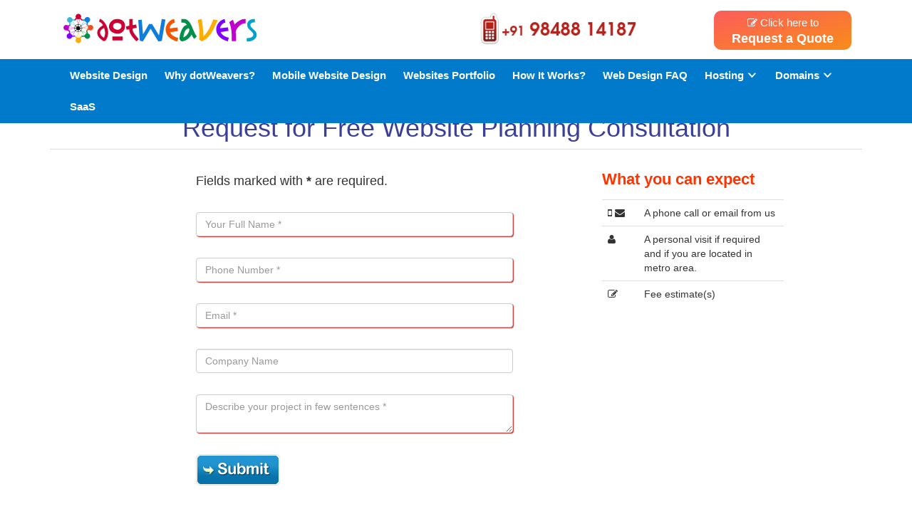

--- FILE ---
content_type: text/html
request_url: https://dotweavers.com/website-planning-consultation/index.html
body_size: 3276
content:
<!DOCTYPE html><html lang="en">
<head><title>Free website planning consultation form -  dotWeavers</title><meta charset="UTF-8"><meta name="viewport" content="width=device-width, initial-scale=1"><meta http-equiv="Content-Type" content="text/html; charset=utf-8"><meta name="description" content="Free website planning consultation form from dotWeavers."><meta name="keywords" content="Free website planning consultation form from dotWeavers."><link rel="stylesheet" href="../o/bootstrap.min.css"><link rel="stylesheet" href="../o/font-awesome.css"><link rel="stylesheet" href="../o/style.css"><link rel="stylesheet" href="../o/jquery.smartmenus.bootstrap.css"><link rel="stylesheet" href="../o/owl.carousel.css"><link rel="stylesheet" href="../o/smk-accordion.css"><link rel="stylesheet" href="../o/responsive.css"><link rel="shortcut icon" href="../i/icon/favicon.png"><!-- WARNING: Respond.js doesn't work if you view the page via file:// --><!--[if lt IE 9]><script src="https://oss.maxcdn.com/libs/html5shiv/3.7.0/html5shiv.js"></script><script src="https://oss.maxcdn.com/libs/respond.js/1.4.2/respond.min.js"></script><![endif]--></head><body><div id="dw-header"><div class="container"><div class="col-sm-6"><a href="../index-2.html"><img src="../i/logo.png" alt=""></a></div><div class="col-sm-3 col-xs-6 text-right"><img src="../i/call-us.png" class="img-responsive" alt="call us"></div><div class="col-sm-3 col-xs-6 text-right"><a href="../website-design-quote/index.html" class="btn btn-warning"><span class="fa fa-pencil-square-o"></span> <span class="btn-txt"><span class="small">Click here to</span> <br><b>Request a Quote</b></span></a></div></div></div><div id="main-nav"><div class="container"><div class="navbar navbar-inverse"><div class="navbar-header"><button type="button" class="navbar-toggle collapsed" data-toggle="collapse" data-target=".navbar-collapse"><span class="icon-bar"></span><span class="icon-bar"></span><span class="icon-bar"></span></button></div><div class="navbar-collapse collapse"><ul class="nav navbar-nav"><li><a href="../web-design-in-hyderabad.html">Website Design</a></li><li><a href="../website-with-returns-on-investment.html">Why dotWeavers?</a></li><li><a href="../responsive-web-design-in-hyderabad.html">Mobile Website Design</a></li><li><a href="../websites-portfolio.html">Websites Portfolio</a></li><li><a href="../how-website-design-process-works.html">How It Works?</a></li><li><a href="../web-design-faq.html">Web Design FAQ</a></li><li><a href="#">Hosting <img src="../i/down.png" alt="down"></a><ul class="dropdown-menu dropdown-submenu"><li><a href="../web-hosting-hyderabad.html">Windows Hosting</a></li><li><a href="../web-hosting-hyderabad.html">Linux Hosting</a></li><li><a href="../email-hosting-in-hyderabad.html">Email Hosting</a></li><li><a href="../web-hosting-hyderabad.html">Dedicated Servers Hosting</a></li></ul></li><li><a href="#">Domains <img src="../i/down.png" alt="down"></a><ul class="dropdown-menu dropdown-submenu"><li><a href="../domain-registration/domain-registration-india.html">Domain Registrations Overview</a></li><li><a href="http://domains.dotweavers.com/" target="_blank">Register a Domain</a></li><li><a href="http://domains.dotweavers.com/domain.php?action=domain_transfer" target="_blank">Transfer a Domain</a></li><li><a href="http://domains.dotweavers.com/login.php?show_bulkreg_blurb=yes" target="_blank">Bulk Regsitrations</a></li></ul></li><li><a href="../saas.html">SaaS</a></li></ul></div></div></div></div><div class="clearfix"></div><div id="content-area"><div class="container"><h1 class="extra-margin text-center">Request for Free Website Planning Consultation</h1><div id="form-design"><div class="col-sm-offset-2 col-sm-5"><p>Fields marked with <b>*</b> are required.</p><form method="post" name="fm1" id="fm1"><div class="form-group"><input type="text" class="form-control" name="name" id="name" placeholder="Your Full Name *" required></div><div class="form-group"><input type="text" class="form-control" name="telephone" id="telephone" placeholder="Phone Number *" required></div><div class="form-group"><input type="text" class="form-control" name="email" id="email" placeholder="Email *" required></div><div class="form-group"><input type="text" class="form-control" name="company" id="company" placeholder="Company Name"></div><div class="form-group"><textarea type="description" class="form-control" id="message" name="message" placeholder="Describe your project in few sentences *" required></textarea></div><p class="submit"><input src="../i/submit.gif" value="Submit" type="image" /></p><input id="_formType" name="_formType" type="hidden" value="website-planning-consultation"/></form><script src="../dotContact.asp"></script></div><div class="col-sm-offset-1 col-sm-3"><h2>What you can expect</h2><table class="table table-responsive"><tr><td width="20%"><span class="fa fa-mobile-phone"></span> <span class="fa fa-envelope"></span></td><td width="80%">A phone call or email from us</td></tr><tr><td><span class="fa fa-user"></span></td><td>A personal visit if required and if you are located in metro area.</td></tr><tr><td><span class="fa fa-edit"></span></td><td>Fee estimate(s)</td></tr></table></div></div></div></div><div class="clearfix"></div><footer id="footer"><div class="container"><div class="col-sm-4"><div class="contact-address"><div class="address-icon"><span class="fa fa-map-marker fa-3x"></span></div><address>
402A Jade Arcade<br>
Paradise Circle, MG Road<br>
Secunderabad 500003, TS, India
</address></div><div class="contact-numbers"><div class="address-icon"><span class="fa fa-mobile fa-3x"></span></div><div class="phone-numbers">Sales: +91.98488 14187<br>Support: +91.40.43977999</div></div><div class="contact-email"><div class="address-icon"><span class="fa fa-envelope fa-2x"></span></div><div class="email-ids">
Support: <a href="mailto:tech.support@dotweavers.com">tech.support@dotweavers.com</a><br>
Sales: <a href="mailto:sales.questions@dotweavers.com">sales.questions@dotweavers.com</a><br><br><a href="https://www.facebook.com/dotweavers" target="_blank"><span class="fa fa-facebook-official fa-2x"></span></a> <a href="https://twitter.com/dotweavers/" target="_blank"><span class="fa fa-twitter-square fa-2x"></span></a> <a href="https://www.linkedin.com/company/dotweavers.com" target="_blank"><span class="fa fa-linkedin-square fa-2x"></span></a> <a href="https://plus.google.com/100119221759894865266?prsrc=3" target="_blank"><span class="fa fa-google-plus-square fa-2x"></span></a><br><br><p>Copyright &copy; 2017 dotWeavers.com.</p></div></div></div><div class="col-sm-5 text-center"><h2>Get Your Website<br> Designed Today!</h2><h3>Take First Step Now</h3><a href="../website-design-quote/index.html" class="btn btn-warning"><span class="fa fa-pencil-square-o"></span> <span class="btn-txt"><span class="small">Click here to</span> <br><b>Request a Quote</b></span></a><h4>Or <span class="fa fa-mobile fa-lg"></span> <span class="small">+91</span> 98488 14187</h4><h5>Need help planning your website?</h5><a href="index.html" class="btn btn-danger"><b>Request free consultation now</b></a></div><div class="col-sm-3"><h6>Quick Navigation</h6><div class="footer-nav"><ul><li><a href="../web-design-in-hyderabad.html"><span class="fa fa-angle-double-right"></span> Website Design</a></li><li><a href="../responsive-web-design-in-hyderabad.html"><span class="fa fa-angle-double-right"></span> Mobile Website Design</a></li><li><a href="../websites-portfolio.html"><span class="fa fa-angle-double-right"></span> Websites Portfolio</a></li><li><a href="../how-website-design-process-works.html"><span class="fa fa-angle-double-right"></span> How It Works?</a></li><li><a href="../why-your-business-needs-web-presense.html"><span class="fa fa-angle-double-right"></span> Why Your Business Needs Web Presense?</a></li><li><a href="../web-design-faq.html"><span class="fa fa-angle-double-right"></span> Web Design FAQ</a></li><li><a href="../website-with-returns-on-investment.html"><span class="fa fa-angle-double-right"></span> Why dotWeavers?</a></li><li><a href="index.html"><span class="fa fa-angle-double-right"></span> FREE Website Planning Consultation</a></li><li><a href="../website-design-quote/index.html"><span class="fa fa-angle-double-right"></span> Custom Website Design Quote</a></li><li><a href="../website-redesign-quote/index.html"><span class="fa fa-angle-double-right"></span> Website Redesign Quote</a></li><li><a href="../web-hosting-hyderabad.html"><span class="fa fa-angle-double-right"></span> Hosting</a></li><li><a href="../domain-registration/domain-registration-india.html"><span class="fa fa-angle-double-right"></span> Domains</a></li><li><a href="/saas.html"><span class="fa fa-angle-double-right"></span> Saas</a></li><li><a href="../contact-us/index.html"><span class="fa fa-angle-double-right"></span> Contact Us</a></li></ul></div></div></div></footer><div class="scroll-up"><ul><li><a href="#header"></a></li></ul></div><script src="../o/jquery-1.11.3.min.js"></script><script src="../o/bootstrap.min.js"></script><script type="text/javascript" src="../o/jquery.smartmenus.js"></script><script src="../o/smk-accordion.js"></script><script type="text/javascript">
jQuery(document).ready(function($){$(".accordion_example1").smk_Accordion();});</script><script type="text/javascript" src="../o/jquery.smartmenus.bootstrap.js"></script><script type="text/javascript">
function toggleChevron(e) {$(e.target)
.prev('.panel-heading')
.find("i.indicator")
.toggleClass('glyphicon-chevron-up glyphicon-chevron-down');}$('#accordion').on('hidden.bs.collapse', toggleChevron);$('#accordion').on('shown.bs.collapse', toggleChevron);$('#accordion2').on('hidden.bs.collapse', toggleChevron);$('#accordion2').on('shown.bs.collapse', toggleChevron);$('#accordion3').on('hidden.bs.collapse', toggleChevron);$('#accordion3').on('shown.bs.collapse', toggleChevron);$('#accordion4').on('hidden.bs.collapse', toggleChevron);$('#accordion4').on('shown.bs.collapse', toggleChevron);$('#accordion5').on('hidden.bs.collapse', toggleChevron);$('#accordion5').on('shown.bs.collapse', toggleChevron);</script></body>
</html>

--- FILE ---
content_type: text/css
request_url: https://dotweavers.com/o/style.css
body_size: 10600
content:

/* 2. BASIC STYLES */

	html, body {
		height: 100%;
	}

	body {
		font-family: "wf_SegoeUILight","wf_SegoeUILightEastEuro","wf_SegoeUI","Segoe UI Light","Segoe WP Light","Segoe UI","Segoe","Segoe WP","Tahoma","Verdana","Arial","sans-serif";
		font-size: 14px;
		font-weight: 500;
		line-height: 1.7857;
		
		color: #333333;
		background-color: #fff;
		text-rendering: optimizeLegibility;
		-webkit-font-smoothing: antialiased;
		-moz-osx-font-smoothing: grayscale;
		}

	a { 
		color: #fc3350;
		-webkit-transition: all 0.2s ease-in-out;
		-moz-transition: all 0.2s ease-in-out;
		-ms-transition: all 0.2s ease-in-out;
		-o-transition: all 0.2s ease-in-out;
		transition: all 0.2s ease-in-out;
	}

	a:hover {
		color: #333;
	}

	a, a:hover, a:active, a:focus, button:focus {
		outline: 0;
		border: 0;
		text-decoration: none;
	}

	#st-preloader {
		background: #FFF;
		bottom: 0;
		left: 0;
		position: fixed;
		right: 0;
		top: 0;
		z-index: 9999;
	}

	p {
		line-height: 1.5;
	}


		h1, h2, h3, h4, h5, h6 {
			font-family: "wf_SegoeUILight","wf_SegoeUILightEastEuro","wf_SegoeUI","Segoe UI Light","Segoe WP Light","Segoe UI","Segoe","Segoe WP","Tahoma","Verdana","Arial","sans-serif";
			
	}

	input, textarea{
		outline: none;
	}

	label{
		font-weight: 300;
	}

	#pre-status,
	.preload-placeholder {
		background-image: url(../i/preloader.gif);
		background-position: center;
		background-repeat: no-repeat;
		height: 40px;
		left: 50%;
		margin: -20px 0 0 -20px;
		position: absolute;
		top: 50%;
		width: 40px;
	}

	.preload-placeholder {
		background: none;
		left: 0;
		margin: 0;
		text-align: center;
		top: 65%;
	}

	.st-border{
		width: 34px;
		height: 1px;
		display: block;
		background-color: #000;
	}

	.overlay{
		background-color: #000;
		position: absolute;
		top: 0;
		left: 0;
		width: 100%;
		height: 100%;
		opacity: 0.8;
	}


/* 3. BUTTONS */

	.btn-send{
		background-color: #383838;
		border-radius: 0;
		border: 0;
		color: #fff;
		padding: 8px 14px;
		-webkit-transition: all 0.2s ease-in-out;
		-moz-transition: all 0.2s ease-in-out;
		-ms-transition: all 0.2s ease-in-out;
		-o-transition: all 0.2s ease-in-out;
		transition: all 0.2s ease-in-out;
	}

	.btn-send:hover{
		background-color: #000;
		color: #fff;
	}

	.btn-readmore{
		background-color: #383838;
		border-radius: 0;
		border: 0;
		color: #fff;
		padding: 10px 20px;
		margin-top: 20px;
		text-transform: uppercase;
		-webkit-transition: all 0.2s ease-in-out;
		-moz-transition: all 0.2s ease-in-out;
		-ms-transition: all 0.2s ease-in-out;
		-o-transition: all 0.2s ease-in-out;
		transition: all 0.2s ease-in-out;
	}

	.btn-readmore:hover{
		background-color: #000;
		color: #fff;	
	}

#login-bg { background:url(../i/login-bg.jpg) top center no-repeat; height:100%}
.card-container.card {
    max-width: 350px;
    padding: 25px 25px;
}

.card-container .btn {
    font-weight: 700;
    height: 36px;
    -moz-user-select: none;
    -webkit-user-select: none;
    user-select: none;
    cursor: default;
}

/*
 * Card component
 */
.card {
    background-color: #F7F7F7;
    /* just in case there no content*/
    padding: 20px 25px 30px;
    margin: 0 auto 25px;
    margin-top: 50px;
    /* shadows and rounded borders */
    -moz-border-radius: 2px;
    -webkit-border-radius: 2px;
    border-radius: 2px;
    -moz-box-shadow: 0px 2px 2px rgba(0, 0, 0, 0.3);
    -webkit-box-shadow: 0px 2px 2px rgba(0, 0, 0, 0.3);
    box-shadow: 0px 2px 2px rgba(0, 0, 0, 0.3);
}

.profile-img-card {
    width: 96px;
    height: 96px;
    margin: 0 auto 10px;
    display: block;
    -moz-border-radius: 50%;
    -webkit-border-radius: 50%;
    border-radius: 50%;
}

/*
 * Form styles
 */
.profile-name-card {
    font-size: 16px;
    font-weight: 500;
    text-align: center;
    margin: 25px 0 0;
    min-height: 1em;
	color:#ec145a;
}

.reauth-email {
    display: block;
    color: #404040;
    line-height: 2;
    margin-bottom: 10px;
    font-size: 14px;
    text-align: center;
    overflow: hidden;
    text-overflow: ellipsis;
    white-space: nowrap;
    -moz-box-sizing: border-box;
    -webkit-box-sizing: border-box;
    box-sizing: border-box;
}

.form-signin #inputEmail,
.form-signin #inputPassword {
    direction: ltr;
    height: 44px;
    font-size: 16px;
}

.form-signin input[type=email],
.form-signin input[type=password],
.form-signin input[type=text],
.form-signin button {
    width: 100%;
    display: block;
    margin-bottom: 10px;
    z-index: 1;
    position: relative;
    -moz-box-sizing: border-box;
    -webkit-box-sizing: border-box;
    box-sizing: border-box;
}

.form-signin .form-control:focus {
    border-color: rgb(104, 145, 162);
    outline: 0;
    -webkit-box-shadow: inset 0 1px 1px rgba(0,0,0,.075),0 0 8px rgb(104, 145, 162);
    box-shadow: inset 0 1px 1px rgba(0,0,0,.075),0 0 8px rgb(104, 145, 162);
}

#home-carousel .col-sm-7 { padding-left:50px;}
.btn.btn-signin {
    /*background-color: #4d90fe; */
    background-color:#2e3191;
    /* background-color: linear-gradient(rgb(104, 145, 162), rgb(12, 97, 33));*/
    padding: 0px;
    font-weight: 700;
    font-size: 14px;
    height: 36px;
    -moz-border-radius: 3px;
    -webkit-border-radius: 3px;
    border-radius: 3px;
    border: none;
    -o-transition: all 0.218s;
    -moz-transition: all 0.218s;
    -webkit-transition: all 0.218s;
    transition: all 0.218s;
}

.btn.btn-signin:hover,
.btn.btn-signin:active,
.btn.btn-signin:focus {
    background-color:#ec145a;
}

.forgot-password {
    color:#2e3191; font-size:13px; padding-right:35px;
}

.new-account {
    color:#2e3191; font-size:13px;
}

.forgot-password:hover,
.forgot-password:active,
.forgot-password:focus{
    color: rgb(12, 97, 33);
}
.options { text-align:center; margin:15px auto; width:200px;}
.crice a { float:left; padding:15px; width:70px; height:70px; border:3px solid #CCC; border-radius:150px; text-align:center; margin:15px;}
.crice a:hover {border:3px solid #2e3191;}
.crice .active {border:3px solid #2e3191;}


input[type="checkbox"], input[type="radio"]{ margin:8px 0px 0px 0px;}

#main-form{ margin:35px 0px;}

#main-form .style-1{ color:#F15288; font-size:26px;}
#main-form .style-2{ color:#F75330; font-size:26px;}
#main-form .style-3{ color:#729D55; font-size:26px;}
#main-form .style-4{ color:#5F5F5F; font-size:12px;}
#main-form .style-5{ color:#F15288; font-size:28px;}
#main-form .style-text{ padding:0px 25px; font-size:16px;}
#main-form .radio input[type="radio"] { margin-top:15px;}
.confirm-text{ margin:35px 0px;}
.confirm-text p{ font-size:16px; text-align:center; margin-bottom:30px;}
.confirm-text .btn{ padding:5px; border-radius:24px; color:#fff; background-color:#F15723; border-color:#F75F38; font-size:21px; font-weight:bold; }
.confirm-text .btn:hover{ background-color:#DC4C27; border-color:#BF3815;}
#main-form .address{ margin:0px;}
#main-form input[type=text] { width: 100%;  padding: 8px 20px;  margin: 4px 0;  box-sizing: border-box;  border: 1px solid #BABABA; outline: none; border-radius:8px;}
#main-form input[type=text]:focus { border: 1px solid #EC145B;}
.address-form{ margin:25px 0px;}
#save .btn{ padding:5px; border-radius:24px; color:#fff; background-color:#F15723; border-color:#F75F38; font-size:21px; font-weight:bold; }
#save .btn:hover{ background-color:#DC4C27; border-color:#BF3815;}
#save .fa-arrow-left{ font-size:38px; color:#A2A2A2; font-weight:normal; margin:8px 0px 8px 65px;}
#save1 .btn{ padding:5px; border-radius:24px; color:#fff; background-color:#EA1720; border-color:#EA1720; font-size:21px; font-weight:bold; }
#save1 .btn:hover{ background-color:#EA1720; border-color:#EA1720;}
#save1 .fa-arrow-left{ font-size:38px; color:#A2A2A2; font-weight:normal; margin:8px 0px 8px 65px;}
#btns .btn-default { border-radius:0; font-size:18px; color:#EC145A; margin:3px; width:122px;}
#btns .btn-default:first-child { margin-left:25px;}




/* 5. SLIDER */

	#slider{font-family: "wf_SegoeUILight","wf_SegoeUILightEastEuro","wf_SegoeUI","Segoe UI Light","Segoe WP Light","Segoe UI","Segoe","Segoe WP","Tahoma","Verdana","Arial","sans-serif";
		margin-top: 120px;
	}

	#home-carousel  .item {
		background-position: center top;
		background-repeat: no-repeat;
		background-size:cover;
		width:100%;
		height: 450px;
	}

	#home-carousel .item:before{
		background-color: #000;
		content: "";
		height: 100%;
		top: 0;
		left: 0;
		opacity: 0;
		position: absolute;
		width: 100%;
	}
	#home-carousel2  .item {
		background-position: center top;
		background-repeat: no-repeat;
		background-size:cover;
		width:100%;
		height: 380px;
	}

	#home-carousel2 .item:before{
		background-color: #000;
		content: "";
		height: 100%;
		top: 0;
		left: 0;
		opacity: 0;
		position: absolute;
		width: 100%;
	}

	.carousel-caption {
		left: 15px;
		right: 15px;
		top: 40%;
		font-size: 15px;
		text-align: left;
		color: #fff;
		text-shadow: none;
		margin-top: -130px;	
	}

	.carousel-caption h1 {
		font-size:58px;
		margin-bottom:0;
		line-height:27px;
		letter-spacing:0;
		font-weight:200;
		color:#fff;
		text-transform:none;
	}

	.carousel-caption h2 {
				font-size:36px;
		color:#fff;
		font-weight:200;
		margin-top:25px;
		text-transform:none;
		letter-spacing:0;
		margin-bottom:20px;
	}

	.carousel-caption h3 a{
		font-size:30px;
		color:#fff;
		font-weight:300;
		margin-top:0px;
		text-transform:none;
		letter-spacing:0;
		margin-bottom:20px;
	}
	.home-carousel-left, 
	.home-carousel-right {	
		background-color: #f0f0f0;
		color:#000;
		font-size: 32px;
		height: 40px;
		line-height: 40px;
		margin-top: -20px;
		position: absolute;
		text-align: center;
		top: 45%;
		width: 32px;
		z-index: 999;
		-webkit-transition: 300ms;
		-moz-transition: 300ms;
		-o-transition: 300ms;
		-ms-transition: 300ms;
		transition: 300ms;
	}

	.home-carousel-left {
		left:-32px;
	}

	.home-carousel-right {
		right:-32px;
	}

	#home-carousel:hover .home-carousel-left {
		left:0;
	}

	#home-carousel:hover .home-carousel-right {
		right:0;
	}
	/* Carousel animation */

	#home-carousel .item h1, 
	#home-carousel .item h2, 
	#home-carousel .item p {
		opacity:0;
		-moz-transform: scale(0.5);
		-webkit-transform: scale(0.5);
		-o-transform: scale(0.5);
		-ms-transform: scale(0.5);
		transform: scale(0.5);
	}

	#home-carousel .item h1 {
		-webkit-transition: all 0.5s ease-in-out 0.15s;
		-moz-transition: all 0.5s ease-in-out 0.15s;
		-ms-transition: all 0.5s ease-in-out 0.15s;
		-o-transition: all 0.5s ease-in-out 0.15s;
		transition: all 0.5s ease-in-out 0.15s;
	}

	#home-carousel .item.active h1, 
	#home-carousel .item.active h2, 
	#home-carousel .item.active p {
		opacity:1;
		-moz-transform: scale(1);
		-webkit-transform: scale(1);
		-o-transform: scale(1);
		-ms-transform: scale(1);
		transform: scale(1);
		
		
	}
	
	#home-carousel .item p {color:#fff;font-size:22px;}
	#home-carousel2 .item p {color:#333;font-size:16px; line-height:20px;}

	#home-carousel .item h2 {
		-webkit-transition: all 0.5s ease-in-out 0.30s;
		-moz-transition: all 0.5s ease-in-out 0.30s;
		-ms-transition: all 0.5s ease-in-out 0.30s;
		-o-transition: all 0.5s ease-in-out 0.30s;
		transition: all 0.5s ease-in-out 0.30s;
	}

	#home-carousel .item p {
		-webkit-transition: all 0.5s ease-in-out 0.45s;
		-moz-transition: all 0.5s ease-in-out 0.45s;
		-ms-transition: all 0.5s ease-in-out 0.45s;
		-o-transition: all 0.5s ease-in-out 0.45s;
		transition: all 0.5s ease-in-out 0.45s;
	}


/* 6. MAIN AREA */

#main-area { }
#main-area .container-fluid { padding-left:0; padding-right:0;}
#main-area .container { max-width:1070px}
#main-area .left-block { background-color:#ebebeb;}
#main-area .right-bg { background-color:#f6f6f6;}
#main-area .right-block { float:left; max-width:580px !important; padding:50px;}
#main-area .left-cont { float:right;max-width:580px !important; padding:50px;}
#main-area .left-block h2 { font-size:42px; color:#000; text-transform:none; text-align:center; font-weight:200 !important; margin-bottom:20px; line-height:46px;}
#main-area .left-block h3 { font-size:28px; color:#fff; text-transform:none; text-align:center; font-weight:300 !important; margin:0; }
#main-area .right-block h2 { font-size:42px; color:#000; text-transform:none; text-align:center; font-weight:200 !important; margin-bottom:20px; line-height:46px;}
#main-area .right-block h3 { font-size:28px; color:#fff; text-transform:none; text-align:center; font-weight:300 !important; margin:0; }

#section2 { padding:80px 0}
#section2 h1 { font-size:36px; color:#000; text-transform:none; font-weight:300 !important; margin:0; margin-bottom:10px;}
#section2 h2 { font-size:18px; color:#333; font-style:italic; font-weight:300 !important; text-transform:none; margin:0; margin-bottom:45px;}
#section2 .boxes { float:left; width:194px; min-height:257px; margin-right:36px; padding-bottom:25px;}
#section2 .boxes p { color:#fff;}
#section2 .boxes h3 {color:#fff; text-transform:none; font-weight:300; font-size:20px; margin:12px 0 15px;}
#section2 .no-rgt-mar { margin-right:0 !important}
#section2 .bg-1 { background-color:#4A308D; }
#section2 .bg-2 { background-color:#F8212E; }
#section2 .bg-3 { background-color:#CC1462; }
#section2 .bg-4 { background-color:#F47C04; }
#section2 .bg-5 { background-color:#3F8A2A;  margin-right:0 !important}
#section2 .cont { padding-left:15px; padding-right:15px}


#web-design-packages { padding:0 0 30px}
#web-design-packages h1 { font-size:36px; color:#000; text-transform:none; font-weight:500 !important; margin:0; margin-bottom:10px;}
#web-design-packages h2 { font-size:18px; color:#333; font-style:italic; font-weight:300 !important; text-transform:none; margin:0; margin-bottom:45px;}
#web-design-packages .boxes { float:left; width:48%; min-height:300px; margin:1%; padding-bottom:25px;}
#web-design-packages .boxes p { color:#fff; text-align:left;}
#web-design-packages .boxes h3 {color:#fff; text-transform:none; font-weight:300 !important; font-size:26px !important; margin:12px 0 15px;}
#web-design-packages .no-rgt-mar { margin-right:0 !important}
#web-design-packages .bg-1 { background-color:#4A308D; }
#web-design-packages .bg-2 { background-color:#F8212E; }
#web-design-packages .bg-3 { background-color:#CC1462; }
#web-design-packages .bg-4 { background-color:#F47C04; }
#web-design-packages .bg-5 { background-color:#3F8A2A;}
#web-design-packages .bg-6 { background-color:#e73800; min-height:300px;}
#web-design-packages .cont { padding-left:15px; padding-right:15px}
#web-design-packages .btn-default, #web-design-packages .btn-primary { border:0;}

/*#section2 .h3-mrg { margin-bottom:27px !important;}*/

.styled-select {background: url(../i/down2.png) no-repeat 96% 0;height: 44px; overflow: hidden; width: 100%;}
.styled-select select { background: #fff; border: none; font-size: 14px; height: 44px;padding: 5px; /* If you add too much padding here, the options won't show in IE */ width: 100%;}
.styled-select.slate {background: url(../i/down2.png) no-repeat right center #fff; height: 44px; width: 100%;}
.styled-select.slate select { border: 0 solid #ccc; font-size: 18px; height: 44px; width: 100%;}


		#our-works{
		padding-top: 90px;
		padding-bottom: 40px;
	}

#our-works h2 { font-size:18px; font-weight:500; color:#EC145A; margin:0; text-transform:none; margin-bottom:15px;}
#our-works p { font-size:13px; font-weight:300; line-height:16px; color:#555; margin:0 0 20px 0;}

#our-works .block { float:left; width:230px; margin-right:50px; margin-bottom:50px;}
#our-works .block-last { float:left; width:230px; margin-right:0; margin-bottom:50px;}
#our-works .sec1 { float:left; width:60px; margin-right:10px;}
#our-works .sec2 { float:left; width:160px;}



#main-area2 .container-fluid { padding-left:0; padding-right:0;}
#main-area2 .container { max-width:1070px}
#main-area2 .left-block { background-color:#cc0033; padding:50px;}
#main-area2 .right-bg { background-color:#009049;}
#main-area2 .right-block {  max-width:580px !important; padding:50px;}
#main-area2 .left-cont { float:right}
#main-area2 .left-block h2 {margin:0;}
#main-area2 .right-block h2 {margin:0;}
#main-area2 .left-block h2 a { font-size:46px; color:#fff; text-transform:none; font-weight:300; margin-bottom:20px; line-height:46px;}
#main-area2 .right-block h2 a { font-size:46px; color:#fff; text-transform:none; font-weight:300; margin:0; margin-bottom:20px; line-height:46px;}
#main-area2 .left-block h2 img, #main-area2 .right-block h2 img { padding-left:65px;}
#main-area2 .small { color:#fff;}

#our-works2{padding-top: 80px;padding-bottom: 80px; text-align:center;}
#our-works2 h2 { text-align:center; font-size:46px; color:#2e3191; margin-bottom:25px; font-weight:300; text-transform:none;}
#our-works2 .btn-danger { padding:15px 60px; font-size:17px; font-weight:bold; color:#fff; background-color:#ec145a;}

#our-works2 img { float:left; margin:15px;}

#content-area {padding-top: 0;padding-bottom: 50px; min-height:400px;}
#content-area h1 { font-size:36px; color:#3c3f98; border-bottom:1px solid #ddd; padding:30px 0 10px; margin-bottom:30px; font-weight:300; text-transform:none;}
#content-area h2 { text-transform:none; font-size:34px; margin:42px 0 16px; font-weight:300}
#content-area h3 {text-transform:none; font-size:22px !important; margin:10px 0; color:#000; font-weight:300}
#content-area h6 { text-transform:none; font-size:18px !important; margin:0; font-weight:600}
#content-area h2:first-child { margin:0 0 16px;}
#content-area p { font-size:18px; line-height:28px; color:#333; margin:0 0 30px 0; text-align:justify; letter-spacing:0;}
.accordian-con { float:left; width:99%;}
#content-area .panel-title { margin:0 !important; text-transform:none; font-size:16px !important; font-weight:600;}
.acc_content h2:first-child { margin-bottom:20px !important; color:#f82f42}
.panel-body p { font-size:16px !important; line-height:18px}
.eventDate{font-size:28px;color:#3B6E09;text-decoration:none;text-align:center !important;font-weight:600; font-style:italic;line-height:22px}
.event{font-size:19px;color:#6E2121;text-decoration:none; text-align:center;font-weight:600}

.order-list ol li { color:#333 !important; font-size:18px;}
.client-logo {
    float: left;
    width: 120px;
    height: 80px;
    margin: 10px;
    text-align: center;
    vertical-align: middle;
    box-shadow: 2px 1px 2px #ddd;
}

/* 15. FOOTER */

	#footer{
				
		
		background: #3d3d3d; /* For browsers that do not support gradients */
  background: -webkit-radial-gradient(circle, #4b4b4b, #1d1d1d, #000); /* Safari */
  background: -o-radial-gradient(circle, #4b4b4b, #1d1d1d, #000); /* Opera 11.6 to 12.0 */
  background: -moz-radial-gradient(circle, #4b4b4b, #1d1d1d, #000); /* Firefox 3.6 to 15 */
  background: radial-gradient(circle, #4b4b4b, #1d1d1d, #000); /* Standard syntax */
		padding-top: 20px;
		padding-bottom: 20px;
		color:#fff;
		border-top:1px solid #3d3d3d;
		letter-spacing:0;
	}
#footer .row1 { color:#2e3191; font-size:13px;}
#footer a { color:#fff;}
#footer .row2 { color:#606060; font-size:13px; line-height:16px;}
#footer .row2 a { color:#2e3191; padding-right:50px}
.style1 { color:#2e3191; padding-right:20px;}
	

	.footer-social-icons{
		text-align: right;
	}

	.footer-social-icons a{
		margin: 0 5px;
		font-size: 16px;
	}

	.footer-social-icons span{
		margin-right: 10px;
	}


#footer2{
	position:absolute;
	bottom:0;
		background-color: #f5f5f5;
		padding-top: 10px;
		padding-bottom: 20px;
		color: rgba(99, 99, 99, 1);
		border-top:1px solid #cfcfcf;
		letter-spacing:0;
		width:100%;
	}
#footer2 .row1 { color:#2e3191; font-size:13px;}
#footer2 .row1 a { color:#2e3191; padding:0 10px}
#footer2 .row2 { color:#606060; font-size:13px; line-height:16px;}
#footer2 .row2 a { color:#2e3191; padding-right:50px}

	#footer2 a{
		color: rgba(0, 0, 0, 0.7);
	}
	#footer2 a:hover{
		color: #333;
	}
	
/* 16. SCROLL TO TOP */

	.scroll-up {
		position: fixed;
		display: none;
		z-index: 999;
		bottom: 1.8em;
		right: 1.8em;
	}

	.scroll-up ul{
		margin: 0;
		padding: 0;
	}

	.scroll-up li{
		list-style: none;
		margin: 0;
		padding: 0;
	}

	.scroll-up a {
		background-color: #fff;
		display: block;
		width: 40px;
		height: 40px;
		text-align: center;
		color: #000;
		font-size: 20px;
		line-height: 38px;
		box-shadow: 0px 0px 6px #ccc;
	}

	.scroll-up a:hover,
	.scroll-up a:active {
		background-color: #f5f5f5;
		color: #000;
	}


.selectDropdown {
    display: block;
    overflow: hidden;
    width: 100%;
    border: 1px solid #aaa;
    -webkit-border-radius: 5px;
    -moz-border-radius: 5px;
    -khtml-border-radius: 5px;
    border-radius: 5px;
    -webkit-box-sizing: border-box;
    -moz-box-sizing: border-box;
    box-sizing: border-box;
    background: url(../i/icon/onboarding_form.png) no-repeat scroll 96% 46%,-webkit-gradient(linear,left top,left bottom,from(#fff),to(#fff)) 0 0;
    background: url(../i/icon/onboarding_form.png) no-repeat scroll 96% 46%,-webkit-linear-gradient(top,#fff,#fff) 0 0;
    background: url(../i/icon/onboarding_form.png) no-repeat scroll 96% 46%,-moz-linear-gradient(top,#fff,#fff) 0 0;
    background: url(../i/icon/onboarding_form.png) no-repeat scroll 96% 46%,-ms-linear-gradient(top,#fff,#fff) 0 0;
    background: url(../i/icon/onboarding_form.png) no-repeat scroll 96% 46%,-o-linear-gradient(top,#fff,#fff) 0 0;
    background-color: #fff;
}

.selectDropdown select {
    width: 105%;
    margin: 0;
    padding: 10px;
    height: 42px;
    border: 0 none;
    background: 0 0;
    position: relative;
    outline: 0;
    -webkit-appearance: none;
    -moz-appearance: none;
    font-size: 1em;
    line-height: 1.230769em;
    z-index: 1;
}

.st-navbar .dropdown-menu.dropdown-submenu  {
    top: 0;
    left: 100%;
    margin-top: -6px;
    border-radius: 0;
    background:rgba(255, 255, 255, .9) !important;
}

.box-content-orange ul { margin:0; padding:0; }
.box-content-orange  ul li { font-size:14px; list-style:none; background:url(../i/sprite-img-group.png) 0 -265px no-repeat; color:#fff; padding-left:15px;  margin-bottom:5px; line-height:20px;}
.box-content-orange  ul li a { }

.box-content-blue ul { margin:0; padding:0; }
.box-content-blue  ul li { font-size:14px; list-style:none; background:url(../i/sprite-img-group.png) 0 -265px no-repeat; color:#fff; padding-left:15px;  margin-bottom:5px; line-height:20px;}
.box-content-blue  ul li a { }

.box-content-green ul { margin:0; padding:0; }
.box-content-green  ul li { font-size:14px; list-style:none;  background:url(../i/sprite-img-group.png) 0 -265px no-repeat; color:#fff; padding-left:15px;  margin-bottom:5px; line-height:20px;}
.box-content-green  ul li a { }

.box-content-yellow ul { margin:0; padding:0; }
.box-content-yellow  ul li { font-size:14px; list-style:none; background:url(../i/sprite-img-group.png) 0 -265px no-repeat; color:#fff; padding-left:15px; margin-bottom:5px; line-height:20px;}
.box-content-yellow  ul li a { }

.content-webdesign { float:left; width:1000px; }
.box-content-orange { float:right; width:250px; padding:5px; margin:10px; margin-top:0; background-color:#f25022; box-shadow:5px 5px 5px #ddd;  -moz-box-shadow:5px 5px 5px #ddd;  -webkit-box-shadow:5px 5px 5px #ddd; border:3px solid #bd3610; }
.box-content-orange { font-weight:bold; color:#fff; font-size:16px; }
.box-content-orange p, li { color:#fff; }
.box-content-orange p { margin:0; }

.box-content-green { float:left; width:250px; padding:5px; margin:10px; margin-top:0; background-color:#7fba00; box-shadow:5px 5px 5px #ddd;  -moz-box-shadow:5px 5px 5px #ddd;  -webkit-box-shadow:5px 5px 5px #ddd; border:3px solid #618b07; }
.box-content-green { font-weight:bold; color:#fff; font-size:16px; }
.box-content-green p,li { color:#fff; margin:0; }
.box-content-green p { margin:0; font-weight:bolder; }

.box-content-blue { float:right; width:250px; padding:5px; margin:10px; margin-top:0; background-color:#00a4ef; box-shadow:5px 5px 5px #ddd;  -moz-box-shadow:5px 5px 5px #ddd;  -webkit-box-shadow:5px 5px 5px #ddd; border:3px solid #0881b8; }
.box-content-blue { font-weight:bold; color:#fff; font-size:16px; }
.box-content-blue p, li { color:#fff; }
.box-content-blue p { margin:0; }

.box-content-yellow { float:left; width:250px; padding:5px; margin:10px; margin-top:0; background-color:#ffb900; box-shadow:5px 5px 5px #ddd;  -moz-box-shadow:5px 5px 5px #ddd;  -webkit-box-shadow:5px 5px 5px #ddd; border:3px solid #ca9406; }
.box-content-yellow { font-weight:bold; color:#fff; font-size:16px; }
.box-content-yellow li { color:#333; }
.box-content-yellow p { margin:0; }

body:after{content:url(../i/close.png) url(../i/loading.gif) url(../i/prev.png) url(../i/next.png);display:none}
.lightboxOverlay{position:absolute;top:0;left:0;z-index:9999;background-color:#000;filter:progid:DXImageTransform.Microsoft.Alpha(Opacity=80);opacity:0.8;display:none}
.lightbox{position:absolute;left:0;width:100%;z-index:10000;text-align:center;line-height:0;font-weight:400}
.lightbox .lb-image{display:block;height:auto;max-width:inherit;-webkit-border-radius:3px;-moz-border-radius:3px;-ms-border-radius:3px;-o-border-radius:3px;border-radius:3px}
.lightbox a img{border:none}
.lb-outerContainer{position:relative;background-color:#FFF;zoom:1;width:250px;height:250px;-webkit-border-radius:4px 4px 0 0;-moz-border-radius:4px 4px 0 0;-ms-border-radius:4px 4px 0 0;-o-border-radius:4px 4px 0 0;border-radius:4px 4px 0 0;margin:0 auto}
.lb-container{padding:4px}
.lb-loader{position:absolute;top:43%;left:0;height:25%;width:100%;text-align:center;line-height:0}
.lb-cancel{display:block;width:32px;height:32px;background:url(../i/loading.gif) no-repeat;margin:0 auto}
.lb-nav{position:absolute;top:0;left:0;height:100%;width:100%;z-index:10}
.lb-container > .nav{left:0}
.lb-nav a{outline:none;background-image:url([data-uri])}
.lb-prev,.lb-next{height:100%;cursor:pointer;display:block}
.lb-nav a.lb-prev{width:34%;left:0;float:left;background:url(../i/prev.png) left 48% no-repeat;filter:progid:DXImageTransform.Microsoft.Alpha(Opacity=0);opacity:100;-webkit-transition:opacity .6s;-moz-transition:opacity .6s;-o-transition:opacity .6s;transition:opacity .6s}
.lb-nav a.lb-next{width:64%;right:0;float:right;background:url(../i/next.png) right 48% no-repeat;filter:progid:DXImageTransform.Microsoft.Alpha(Opacity=0);opacity:100;-webkit-transition:opacity .6s;-moz-transition:opacity .6s;-o-transition:opacity .6s;transition:opacity .6s}
.lb-dataContainer{padding-top:5px;zoom:1;width:100%; background-color:#fff;-moz-border-radius-bottomleft:4px;-webkit-border-bottom-left-radius:4px;border-bottom-left-radius:4px;-moz-border-radius-bottomright:4px;-webkit-border-bottom-right-radius:4px;border-bottom-right-radius:4px;margin:0 auto}
.lb-data{color:#333;padding:0 4px}
.lb-data .lb-details{width:85%;float:left;text-align:left;line-height:1.1em}
.lb-data .lb-caption{font-size:13px;font-weight:700;line-height:1em}
.lb-data .lb-number{display:block;clear:left;padding-bottom:1em;font-size:12px;color:#999}
.lb-data .lb-close{display:block;float:right;width:30px;height:30px;background:url(../i/close.png) top right no-repeat;text-align:right;outline:none;filter:progid:DXImageTransform.Microsoft.Alpha(Opacity=70);opacity:0.7;-webkit-transition:opacity .2s;-moz-transition:opacity .2s;-o-transition:opacity .2s;transition:opacity .2s}
.lb-data .lb-close:hover{cursor:pointer;filter:progid:DXImageTransform.Microsoft.Alpha(Opacity=100);opacity:1}
.lb-outerContainer:after,.lb-dataContainer:after{content:"";display:table;clear:both}
.lb-nav a.lb-prev:hover,.lb-nav a.lb-next:hover{filter:progid:DXImageTransform.Microsoft.Alpha(Opacity=100);opacity:1}

.network ul li { font-size:18px; color:#333; line-height:30px;}
.list-items ul li { font-size:18px; color:#333; line-height:30px;}
.list-items-2 ul li { font-size:18px; color:#333; line-height:30px;}
.well {float: left;width: 100%;}
input:required {
  box-shadow: 1px 1px 1px rgba(200, 0, 0, 0.85);
}
textarea:required {
  box-shadow: 1px 1px 1px rgba(200, 0, 0, 0.85);
}
#window, #linux, #dedicated { margin-top:25px;}

#dw-header { position:fixed; top:0; width:100%; background-color:#fff; padding:15px 0; z-index:2222;}
.call-us {font-family: 'Righteous', cursive; width:100%; padding-top:4px;  color:#43a706}
.call-us-phone { font-size:1.7em; font-weight:600;; margin-top:-12px !important;}

#dw-header .btn-warning {background: #fc5c5c; /* For browsers that do not support gradients */
  background: -webkit-linear-gradient(left top, #fc5c5c, #f88c18); /* For Safari 5.1 to 6.0 */
  background: -o-linear-gradient(bottom right, #fc5c5c, #f88c18); /* For Opera 11.1 to 12.0 */
  background: -moz-linear-gradient(bottom right, #fc5c5c, #f88c18); /* For Firefox 3.6 to 15 */
  background: linear-gradient(to bottom right, #fc5c5c, #f88c18); /* Standard syntax */
  border-radius:10px; border:0; padding:5px 25px; text-align:center;
  }
#dw-header .btn-txt { font-size:18px; color:#fff; line-height:22px;}
#main-nav { position:fixed; top:83px;; width:100%; background-color:#017acb; z-index:3333;}
#main-nav .navbar-inverse { background-color:#017acb; border-color:#017acb;}
#main-nav .navbar { margin-bottom:0; min-height:24px;}
#main-nav .navbar-nav > li > a { color:#fff; padding:12px 12px; font-size:15px; font-weight:600;}

#footer .contact-address { float:left; width:100%; margin-bottom:30px;}
#footer .address-icon {float:left; width:40px; margin-right:20px;}
#footer address { float:left; margin-bottom:0;}
#footer .contact-numbers { float:left; width:100%; margin-bottom:30px;}
#footer .phone-numbers { float:left;}

#footer .contact-email { float:left; width:100%}
#footer .email-ids { float:left;}
#footer h2 { text-align:center; font-size:2.5em; font-weight:700 !important; margin-top:0;}
#footer h3 {font-size:1.8em; color:#fb751c; font-weight:700 !important;}
#footer h4 {font-size:1.5em; color:#fff; font-weight:700 !important;}
#footer h5 {font-size:1.5em; color:#38b823; margin-top:30px; font-weight:700 !important;}
#footer h6 {font-size:1.3em; color:#fff; font-weight:700 !important;}
#footer .small { color:#fff;}

#footer .btn-warning {background: #60aa24; /* For browsers that do not support gradients */
  background: -webkit-linear-gradient(left top, #60aa24, #9dd210); /* For Safari 5.1 to 6.0 */
  background: -o-linear-gradient(bottom right, #60aa24, #9dd210); /* For Opera 11.1 to 12.0 */
  background: -moz-linear-gradient(bottom right, #60aa24, #9dd210); /* For Firefox 3.6 to 15 */
  background: linear-gradient(to bottom right, #60aa24, #9dd210); /* Standard syntax */
  border-radius:10px; border:0; padding:5px 35px; text-align:center;
  }
#footer .btn-txt { font-size:18px; color:#fff; line-height:22px;}
#footer .btn-danger { border:0;}


.footer-nav ul { margin:0; padding:0;}
.footer-nav ul li { list-style:none; font-size:13px;}

#form-design .form-group { margin-bottom:30px;}
#form-design h2 { font-size:22px !important; color:#F30; font-weight:600;}

.extra-margin { margin-top:130px;}

#dotCMS-menu .navbar-nav > li:hover > #dotCMS-menu .dropdown-menu {
    display: block;
}
#dotCMS-menu .dropdown-submenu {
    position: relative;
}
#dotCMS-menu .dropdown-menu > li > a { border-bottom:1px solid #ddd; padding:8px 20px;}

#dotCMS-menu .dropdown-submenu>#dotCMS-menu .dropdown-menu {
    top: 0;
    left: 100%;
    margin-top: -6px;
    margin-left: -1px;
    -webkit-border-radius: 0 6px 6px 6px;
    -moz-border-radius: 0 6px 6px;
    border-radius: 0 6px 6px 6px;
}#dotCMS-menu 

.dropdown-submenu:hover>#dotCMS-menu .dropdown-menu {
    display: block;
}

#dotCMS-menu .dropdown-submenu>a:after {
    display: block;
    content: " ";
    float: right;
    width: 0;
    height: 0;
    border-color: transparent;
    border-style: solid;
    border-width: 5px 0 5px 5px;
    border-left-color: #ccc;
    margin-top: 5px;
    margin-right: -10px;
}

#dotCMS-menu .dropdown-submenu:hover>a:after {
    border-left-color: #fff;
}

#dotCMS-menu .dropdown-submenu.pull-left {
    float: none;
}

#dotCMS-menu .dropdown-submenu.pull-left>#dotCMS-menu .dropdown-menu {
    left: -100%;
    margin-left: 10px;
    -webkit-border-radius: 6px 0 6px 6px;
    -moz-border-radius: 6px 0 6px 6px;
    border-radius: 6px 0 6px 6px;
}

#dotCMS-menu .navbar-brand { padding:6px 15px;}
#dotCMS-menu .navbar-default .navbar-nav > li > a { color:#333; font-weight:600;}

.question {cursor:pointer;margin:3px 0;padding:4px 10px; padding-bottom:1px; border:1px solid #e0e0e0; height:34px;}
.question a { }
.question h3{ font-size:18px !important; text-align:left; color:#414141;text-decoration:none;margin:0 !important; }
.question h2{ font-size:20px !important; font-weight:600 !important; text-align:left; color:#414141;text-decoration:none;margin:0 !important; margin-top:0 !important }
.answer h2{ font-size:18px !important; font-weight:600 !important; text-align:left; color:#414141;text-decoration:none;margin:0; margin-top:10px !important}
.question img{float:right;margin-left:5px;margin-top:3px}
.answer{color:#3A3A3A;font-size:16px;line-height:20px;padding:4px 10px;}
.answer p { font-size:16px; line-height:26px;}
.answer h4{font-size:16px;color:#3a3a3a;font-weight:400; text-align:left;text-decoration:none;margin:0}
.closedlanguage{color:#015483}


ul.tabs{float:left;list-style:none;min-height:32px;border-bottom:1px solid #addcfa;border-left:1px solid #addcfa;width:100%;color:#333;text-align:center;font-size:11px;font-weight:700;margin:0;padding:0}
ul.tabs li{float:left;min-height:31px;line-height:14px;border:1px solid #addcfa;border-left:none; overflow:hidden;position:relative;margin:0 0 -1px;padding:0}
ul.tabs li a{text-decoration:none;color:#333;display:block;border:1px solid #fff;outline:none;padding:0 28px}
ul.tabs li a:hover{background:#eef0e9;color:red}
.tab_content h2{border-bottom:1px dashed #ddd;display:block;float:left;width:720px;margin:20px 0 10px}
.container2{width:737px;margin:10px auto}
ul.tabs2{float:left;list-style:none;min-height:32px;border-bottom:1px solid #addcfa;border-left:1px solid #addcfa;width:100%;color:#000;text-align:center;font-size:12px;font-weight:700;margin:0;padding:0}
ul.tabs2 li{float:left;min-height:31px;line-height:31px;border:1px solid #addcfa;border-left:none;overflow:hidden;position:relative;margin:0 0 -1px;padding:0}
ul.tabs2 li a{text-decoration:none;color:#343535;display:block;border:1px solid #fff;outline:none;font-weight:700;padding:0 25px}
ul.tabs2 li a:hover{background:#eef0e9;color:red;border-bottom:1px solid #fff}
.tab_content2 h2{border-bottom:1px dashed #addcfa;display:block;float:left;width:880px;margin:20px 0 10px}

.ui-helper-hidden{display:none}
.ui-helper-hidden-accessible{position:absolute!important;clip:rect(1px,1px,1px,1px)}
.ui-helper-reset{border:0;outline:0;line-height:1.3;text-decoration:none;font-size:100%;list-style:none;margin:0;padding:0}
.ui-helper-clearfix:after{content:".";display:block;height:0;clear:both;visibility:hidden}
.ui-helper-clearfix{display:block}
* html .ui-helper-clearfix{height:1%}
.ui-helper-zfix{width:100%;height:100%;top:0;left:0;position:absolute;opacity:0;filter:Alpha(Opacity=0)}
.ui-widget{font-size:1.1em}
.ui-widget-content{border:1px solid #ddd;background:#eee /*url(../i/ui-bg_highlight-soft_100_eeeeee_1x100.png)*/ 50% top repeat-x;color:#333}
.ui-widget-header{border:1px solid #e78f08;background:#f6a828 /*url(../i/ui-bg_gloss-wave_35_f6a828_500x100.png)*/ 50% 50% repeat-x;color:#fff;font-weight:700}
.ui-widget-header a{color:#fff}
.ui-state-default,.ui-widget-content .ui-state-default,.ui-widget-header .ui-state-default{border:1px solid #ccc;background:#f6f6f6 /*url(../i/ui-bg_glass_100_f6f6f6_1x400.png)*/ 50% 50% repeat-x;font-weight:700;color:#1c94c4}
.ui-state-default a,.ui-state-default a:link,.ui-state-default a:visited{color:#1c94c4;text-decoration:none}
.ui-state-hover,.ui-widget-content .ui-state-hover,.ui-widget-header .ui-state-hover,.ui-state-focus,.ui-widget-content .ui-state-focus,.ui-widget-header .ui-state-focus{border:1px solid #fbcb09;background:#fdf5ce /*url(../i/ui-bg_glass_100_fdf5ce_1x400.png)*/ 50% 50% repeat-x;font-weight:700;color:#c77405}
.ui-state-hover a,.ui-state-hover a:hover{color:#c77405;text-decoration:none}
.ui-state-active,.ui-widget-content .ui-state-active,.ui-widget-header .ui-state-active{border:1px solid #fbd850;background:#fff /*url(../i/ui-bg_glass_65_ffffff_1x400.png)*/ 50% 50% repeat-x;font-weight:700;color:#eb8f00}
.ui-state-active a,.ui-state-active a:link,.ui-state-active a:visited{color:#eb8f00;text-decoration:none}
.ui-corner-all,.ui-corner-top,.ui-corner-left,.ui-corner-tl{-moz-border-radius-topleft:4px;-webkit-border-top-left-radius:4px;-khtml-border-top-left-radius:4px;border-top-left-radius:4px}
.ui-corner-all,.ui-corner-top,.ui-corner-right,.ui-corner-tr{-moz-border-radius-topright:4px;-webkit-border-top-right-radius:4px;-khtml-border-top-right-radius:4px;border-top-right-radius:4px}
.ui-corner-all,.ui-corner-bottom,.ui-corner-left,.ui-corner-bl{-moz-border-radius-bottomleft:4px;-webkit-border-bottom-left-radius:4px;-khtml-border-bottom-left-radius:4px;border-bottom-left-radius:4px}
.ui-corner-all,.ui-corner-bottom,.ui-corner-right,.ui-corner-br{-moz-border-radius-bottomright:4px;-webkit-border-bottom-right-radius:4px;-khtml-border-bottom-right-radius:4px;border-bottom-right-radius:4px}
.ui-widget-overlay{background:#666;opacity:.50;filter:Alpha(Opacity=50)}
.ui-widget-shadow{background:#000;opacity:.20;filter:Alpha(Opacity=20);-moz-border-radius:5px;-khtml-border-radius:5px;-webkit-border-radius:5px;border-radius:5px;margin:-5px 0 0 -5px;padding:5px}
.ui-tabs{position:relative;zoom:1;padding:.2em}
.ui-tabs .ui-tabs-nav{margin:0;padding:.2em .2em 0}
.ui-tabs .ui-tabs-nav li{list-style:none;float:left;position:relative;top:1px;border-bottom:0!important;white-space:nowrap;margin:0 .2em 1px 0;padding:0}
.ui-tabs .ui-tabs-nav li a{float:left;font-size:17px;font-weight:700;text-decoration:none;padding:.5em 1em}
.ui-tabs .ui-tabs-nav li.ui-tabs-selected{margin-bottom:0;padding-bottom:1px}
.ui-tabs .ui-tabs-nav li.ui-tabs-selected a,.ui-tabs .ui-tabs-nav li.ui-state-disabled a,.ui-tabs .ui-tabs-nav li.ui-state-processing a{cursor:text}
.ui-tabs .ui-tabs-nav li a,.ui-tabs.ui-tabs-collapsible .ui-tabs-nav li.ui-tabs-selected a{cursor:pointer}
.ui-tabs .ui-tabs-panel{display:block;background:none;border-width:0;padding:1em 5px;}
.ui-tabs .ui-tabs-hide{display:none!important}

ul.tabs-new{float:left;list-style:none;height:32px;border-bottom:1px solid #999;border-left:1px solid #999;width:100%;margin:0;padding:0}
ul.tabs-new li{float:left;cursor:pointer;height:31px;line-height:31px;border:1px solid #999;border-left:none;font-weight:700;background:#EEE;overflow:hidden;position:relative;margin:0;padding:0 21px}
ul.tabs-new li:hover{background:#CCC}
ul.tabs-new li.active{background:#FFF;border-bottom:1px solid #FFF}
.tab_container{border:1px solid #999;border-top:none;clear:both;float:left;width:100%;background:#FFF}
.tab_content{font-size:1.2em;display:none;padding:5px}

.ui-widget .ui-widget,.ui-widget input,.ui-widget select,.ui-widget textarea,.ui-widget button{font-size:1em}

.list-item-4 ul li { color:#333; font-size:18px;}
.list-item-3 ul { margin:15px 0;}
.list-item-3 ul li { color:#333; font-size:18px; line-height:28px;}

.modal{ z-index:9999;}

--- FILE ---
content_type: text/css
request_url: https://dotweavers.com/o/responsive.css
body_size: 1428
content:
/* lg */ 
@media (min-width: 1200px) {

}

@media (min-width: 992px) {
  .container {
    width: 1170px;
  }
}
/* md */
@media (min-width: 992px) and (max-width: 1199px) {

	#home-carousel  .item {
		height: 500px;
	}

	.carousel-caption h1 {
		font-size:26px;
		margin-bottom:0;
		line-height:27px;
		letter-spacing:2px;
		font-weight:100;
	}

	.carousel-caption h2 {
		font-size:51px;
		font-weight:600;
		margin-top:0px;
		text-transform:lowercase;
		letter-spacing:2px;
		margin-bottom:20px;
	}
	#our-team, #pricing, #our-works, #services, #contact{
		padding-top: 110px;
		padding-bottom: 100px;
	}

}

/* sm */
@media (min-width: 768px) and (max-width: 991px) {

	.st-navbar ul li a{
		margin-left: 13px;
		margin-right: 13px;
	}

	#home-carousel  .item {
		height: 500px;
	}

	.carousel-caption h1 {
		font-size:26px;
		margin-bottom:0;
		line-height:27px;
		letter-spacing:2px;
		font-weight:100;
	}

	.carousel-caption h2 {
		font-size:51px;
		font-weight:600;
		margin-top:0px;
		text-transform:lowercase;
		letter-spacing:2px;
		margin-bottom:20px;
	}

	#about-us .about-us {
		padding-left: 0;
		padding-right: 0;
		padding-top: 9%;
	}

	.scroll-up{
		display: none !important;
	}

	#our-team, #pricing, #our-works, #services, #contact{
		padding-top: 100px;
		padding-bottom: 100px;
	}

	#fun-facts .col-md-3:nth-child(2) .fun-fact{
		border-right: 0px;
	}

	#testimonial{
		padding-top: 60px;
		padding-bottom: 60px;
	}

	#about-us .about-us .btn-send {
		margin-top: 12px;
	}



}

/* xs */
@media (max-width: 767px) {
	.st-navbar .navbar-nav { float: left;}

	.logo{
		margin-left: 15px;
	}
	
	.container > .navbar-collapse { margin-right:-45px; z-index:9999999;}

	.navbar-nav{
		background-color: #017acb;
	}

	.st-navbar .navbar-collapse ul{
		margin-top: 0; width:100%;
	}
.st-navbar .signup-btn { margin:7px 15px 0 10px;}
	#home-carousel  .item {
		height: 300px;
	}

	.carousel-caption h1 {
		font-size:20px;
		margin-bottom:0;
		line-height:27px;
		letter-spacing:2px;
		font-weight:600;
	}

	.carousel-caption h2 {
		font-size:18px;
		font-weight:600;
		margin-top:0px;
		text-transform:none;
		letter-spacing:2px;
		margin-bottom:20px;
	}
	.carousel-caption h3 a { font-size:20px; font-weight:600;}
	#main-area .left-cont { float:left;}
	#main-area .left-block { min-height:300px}
#web-design-packages .boxes { float:left; width:100%; padding-bottom:25px;}
	.scroll-up{
		display: none !important;
	}

	.footer-social-icons {
		text-align: center;
		margin-bottom: 15px;
	}

	.copyright{
		text-align: center;
	}

	#contact{
		padding-top: 100px;
		padding-bottom: 100px;
	}

	.contact-info{
		margin-bottom: 50px;
	}

	#fun-facts .fun-fact{
		border-right: 0px;
		margin-bottom: 30px;
	}

	#about-us .our-office{
		padding-left: 0;
		padding-right: 0;
	}

	#testimonial{
		padding-top: 60px;
		padding-bottom: 60px;
	}

	#about-us .about-us {
		padding-left: 5%;
		padding-right: 5%;
		padding-top: 10%;
		padding-bottom: 10%;
	}

	#our-team, #pricing, #our-works, #services{
		padding-top: 100px;
		padding-bottom: 100px;
	}

	.st-service {
		margin-top: 50px;
	}

#main-area2 .left-cont { float:left;}
#main-area2 .left-block { min-height:200px; padding:30px;}
#main-area2 .right-block { min-height:200px; padding:30px;}
#main-area2 .left-block h2 a { font-size:30px;}
#main-area2 .right-block h2 a { font-size:30px;}
#main-area2 .left-block h2 img, #main-area2 .right-block h2 img { padding-left: 10px;}
#footer .row1 .text-right { text-align:left;}
#footer .row1 a:first-child { padding:0 10px 0 0}
#section2 .boxes { width:100%; margin-right:0;}
#dw-header .text-right { text-align:left;}
#dw-header .fa-2x { font-size:1em}
.call-us-phone { font-size:14px;}
#dw-header .btn-txt { font-size:14px; line-height:16px;}
#dw-header .btn-warning { padding:5px !important;}
#main-nav { top:134px;}
#slider {margin-top: 186px;}
#main-nav .container { padding-left:5px; padding-right:5px;}
.navbar-inverse .navbar-toggle {
    border-color: #017acb;
}
.extra-margin { margin-top:180px;}
#footer .col-sm-3 { margin-bottom:30px; padding-left:0;  padding-right:0;}
#footer .col-sm-4 { padding-left:0;  padding-right:0;}
#footer .col-sm-5 { margin-bottom:30px; padding-left:0;  padding-right:0;}
#footer h2 { margin-top:30px;}
}

/* XS Portrait */
@media (max-width: 479px) {

#home-carousel .item p { font-size:14px; line-height:18px; color: #fff; margin-bottom:0;}
#main-area .left-block { min-height:420px}
#our-works img { float:left; margin:30px;}
#our-works img:first-child { margin-left:30 !important}
#our-works2 img { float:left; width:50%; height:auto; margin:15px 0;}
#main-area .right-block { width:100%}
#main-area .left-cont { width:100%}
#main-area .left-block h2 { font-size:28px; line-height:28px}
#main-area .right-block h2 { font-size:28px; line-height:28px}
}

--- FILE ---
content_type: application/javascript
request_url: https://dotweavers.com/dotContact.asp
body_size: -4
content:

document.fm1.action="/dotContact/contact.aspx";